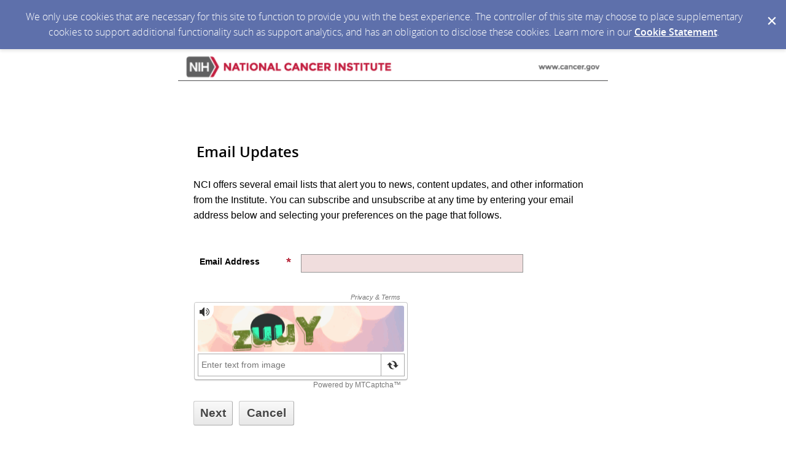

--- FILE ---
content_type: text/html; charset=utf-8
request_url: https://public.govdelivery.com/accounts/USNIHNCI/subscriber/new?topic_id=USNIHNCI_225
body_size: 2879
content:
<!DOCTYPE html>
<html lang='en'>
<head>
<title>National Cancer Institute</title>
<meta content='text/html; charset=UTF-8' http-equiv='Content-Type' />
<meta content='width=device-width, initial-scale=1.0, user-scalable=yes' name='viewport' />
<link href='https://www.cancer.gov/favicon.ico' rel='shortcut icon' />
<meta name="csrf-param" content="authenticity_token" />
<meta name="csrf-token" content="uyUkgqBUjUHw8CbPNcOxEEA8hTy3QOuurmR8BDDBcEvdfyigVz5XkLbr1JF8EsbrYbE2UTTqsVTyhS1ireeFSg==" />
<link rel="stylesheet" media="screen" href="https://content.govdelivery.com/assets/subscriber-dd0f7ed22f27c2331fabc141fdcfdcedc785de95a5ec61accaa0180d2471bd01.css" />
<link rel="stylesheet" media="screen" href="https://public.govdelivery.com/accounts/USNIHNCI/style.css?v=1531843824" />

<!--[if lte IE 7]>
<link rel="stylesheet" media="screen" href="https://content.govdelivery.com/assets/image_fallbacks-0ab15ac95b3fe32e1fb237ec36a36981807c9fbd95db17517def8901a3a9bbbe.css" />
<![endif]-->
<script src="https://content.govdelivery.com/assets/Subscriber-130adf59fd88f4175bb1e29567082bf2676f6118c2dd71e6db7d9bf42ffe347e.js"></script>

<script src="https://content.govdelivery.com/assets/controller_manifests/AccountSubscribers-b8198baf88b7e94003b2afcdca69a0d72f0b2d30dd91fc188ccf64d75c43aebe.js"></script>

</head>
<body id='sub'>
<div id='page_margins'>
<main id='page'>

<div class='qs_banner'>
<a href='https://www.cancer.gov/' rel='noopener noreferrer' target='_blank'>
<img alt='english email minibanner white' src='/system/images/50468/original/english-email-minibanner-white.png?1444837785' />
</a>
</div>

<div id='col3'>
<p class='name'>

</p>


<form action="/accounts/USNIHNCI/subscriber/qualify" accept-charset="UTF-8" method="post"><input name="utf8" type="hidden" value="&#x2713;" /><input type="hidden" name="authenticity_token" value="8LZmy71l90ggzX+2jjkjr54fRT4GOuyYqNnpS1PkbbiW7GrpSg8tmWbWjejH6FRUv5L2U4WQtmL0OLgtzsKYuQ==" />

<fieldset id='quick_subscribe_new'>
<legend>
<h1>
Email Updates
</h1>
</legend>
<div id='quick_subscribe_new_instructions'>
<p>NCI offers several email lists that alert you to news, content updates, and other information from the Institute. You can subscribe and unsubscribe at any time by entering your email address below and selecting your preferences on the page that follows.</p>
<p>&nbsp;</p>
</div>
<ol class='form'>
<li class='email_fields' style='display: block'>
<label for="email"><img class="required" alt="" aria-hidden="true" src="https://content.govdelivery.com/images/required.gif" />Email Address</label>
<input type="email" name="email" id="email" value="" class="long email_text_field" aria-describedby="errorExplanation" required="required" />

</li>
</ol>
<span aria-hidden='aria-hidden' style='display: none'>
<label for="name"><img class="required" alt="" aria-hidden="true" src="https://content.govdelivery.com/images/required.gif" />Name</label>
<input type="text" name="name" id="name" value="" aria-disabled="true" autocomplete="off" />
</span>

<div class='mtcaptcha-info'>
<input type="hidden" name="mtcaptcha_info" id="mtcaptcha_info" />
</div>
<div class='mtcaptcha'></div>
<div class='button_panel'>
<input type="submit" name="commit" value="Next" aria-label="Sign up with email or SMS" data-disable-with="Next" /><input type="button" value="Cancel" class="js_only cancel_button" />
</div>
</fieldset>
</form>

<script type='text/javascript'>
  //<![CDATA[
    new GD.views.AccountSubscribersNew({
      facebookAppId: 188927694463050,
      facebookAPIVersion: "v16.0",
      facebookLoginURL: "/accounts/USNIHNCI/facebook_subscriber/login",
      wirelessEnabled: false,
      facebookEnabled: false,
      permissions: "email",
      errors: ""
    }).init();
  //]]>
</script>
<script type='text/javascript'>
  //<![CDATA[
    var jsloadedCallback = mtcaptchaCallbacks.jsloadedCallback;
    var renderedCallback = mtcaptchaCallbacks.renderedCallback;
    var verifiedCallback = mtcaptchaCallbacks.verifiedCallback;
    var verifyexpiredCallback = mtcaptchaCallbacks.verifyexpiredCallback;
    var mtcaptchaConfig = {"sitekey":"MTPublic-0I4pIzisA","lang":"en","jsloaded-callback":"jsloadedCallback","rendered-callback":"renderedCallback","verified-callback":"verifiedCallback","verifyexpired-callback":"verifyexpiredCallback","loadAnimation":"false","lowFrictionInvisible":"true"};
    (function(){
       var mt_service = document.createElement('script');
       mt_service.async = true;
       mt_service.src = 'https://service.mtcaptcha.com/mtcv1/client/mtcaptcha.min.js';
       (document.getElementsByTagName('head')[0] || document.getElementsByTagName('body')[0]).appendChild(mt_service);
       var mt_service2 = document.createElement('script');
       mt_service2.async = true;
       mt_service2.src = 'https://service2.mtcaptcha.com/mtcv1/client/mtcaptcha2.min.js';
       (document.getElementsByTagName('head')[0] || document.getElementsByTagName('body')[0]).appendChild(mt_service2);
     }) ();
  //]]>
</script>


</div>
</main>
<footer id='footer'>
<p>&nbsp;Tip: Keep updates out of your email spam folder by adding <strong>nci@updates.cancer.gov</strong> to your email address book.</p>
<p>Your contact information is used to deliver requested updates or to access your subscriber preferences.</p>
<hr />
<a id="privacy_policy" target="_blank" rel="noopener noreferrer" href="https://www.cancer.gov/policies/privacy-security">Privacy Policy</a> | <a id="cookie_statement" target="_blank" rel="noopener noreferrer" href="https://support.granicus.com/s/article/Granicus-LLC-Subscriber-Cookie-Statement">Cookie Statement</a> | <a id="help" target="_blank" rel="noopener noreferrer" href="https://subscriberhelp.granicus.com/">Help</a>

</footer>
</div>
<script type='text/javascript'>
  //<![CDATA[
    new GD.views.LayoutsAccountsSubscribers({
      GDPRCookiePolicy: {
        message: "We only use cookies that are necessary for this site to function to provide you with the best experience. The controller of this site may choose to place supplementary cookies to support additional functionality such as support analytics, and has an obligation to disclose these cookies. Learn more in our \u003ca href=\"https://support.granicus.com/s/article/Granicus-LLC-Subscriber-Cookie-Statement\" target=\"_blank\" rel=\"noopener noreferrer\"\u003eCookie Statement\u003c/a\u003e.\n",
        prefix: "USNIHNCI_production"
      }
    }).init();
    new GD.ui.SubscriberButtonPanel({
      navigate_confirm_text: "Are you sure you want to navigate away from this page?",
      close_confirm_text: "Are you sure you want to close this page?",
      logout_path: "https://public.govdelivery.com/accounts/USNIHNCI/subscriber/session/destroy",
      change_to_wireless_confirm_text: "You are about to change your email address to a phone number. You may be missing out on valuable information because not all alerts are sent to phones. Do you want to continue?"
    }).init();
    function closeFlash(node) {
      var nextFocus = GD.ui.tools.getNextFocus(node)[0];
      nextFocus?nextFocus.focus():false;
      $(node.closest('.flash')).hide({effect: 'slide', direction: 'left', easing: 'swing', duration: '2000'});
    }
  //]]>
</script>
</body>
</html>


--- FILE ---
content_type: text/css; charset=utf-8
request_url: https://public.govdelivery.com/accounts/USNIHNCI/style.css?v=1531843824
body_size: 4198
content:
/*updated 7.11.13 - Responsive CSS for Mobile - AEL*/
/*theme overrides here will be included in base CSS */
div.fnc {
 width:70%; 
}
h3.category {
 font-size:1em;
}
.button_panel input[type="submit"] {
  /* min-width: 30%; */
}
#tabs {
  border-bottom: 2px solid #c6c6c6;
  overflow:visible;
}
#tabs li {
  margin-right:3px;
}
#tabs li:last-of-type {
  margin-right:0;
}

#quick_subscribe_confirmation div.button_panel {
  margin-top: 15px;
}
button.treeExpand {
  margin-left:0px;
}

@media only screen and (min-width: 768px) {
  div.featured_network input {
    transform: scale(1,1);
    -ms-transform: scale(1,1);
    -webkit-transform: scale(1,1);
  } 
}
#subscription_type {
  width:100%;
}

/*updated 9.14.12 - Increasing white background width to 720 and adding padding to banner to match body - ASB*/
/*updated 4.17.12 - Network Page Updates - AJG*/
/*updated 7.11.13 - mobile CSS update GOVD-4832 - AEL*/

body#shared_bulletin #footer .forward .addthis_button_email
{
color: #666666;
}

body#shared_bulletin #page .shared_bulletin_header .subscribe {
  width: 360px;
}

body#shared_bulletin #page .shared_bulletin_header .subscribe form#sub_form {
  background: none;
  width: 337px;
}

body#shared_bulletin #page {
  width: 720px;
}

body#shared_bulletin #page .account_banner {
  padding: 0 10px;
}

body#shared_bulletin p {
  margin-top:16px;
  margin-bottom:16px;
}

body#sub{
font-family: Arial,Helvetica,sans-serif;
font-size:1em;
}

div.qs_banner a img 
{
width: 100%;
}

ul.mktree li {
padding-top: 2pt;

}

a {
  color: #0059B3;
}

form {
margin: 0 auto;
width: 100%;
padding:0;
background:#fff;
}



legend {
font-weight: 700;
margin-top:30px;
margin-bottom:0px;
color: #000000;
font-family: Arial,Helvetica,sans-serif;
line-height: 30px;

}

fieldset legend {
margin-top: 0pt;
margin-right: 0pt;
margin-bottom: 10pt;
margin-left: 4pt;
padding-top: 3pt;
padding-right: 0pt;
padding-bottom: 0pt;
padding-left: 0pt;
position: relative;
left: 0px;

}

label{
font-weight:bold;
line-height: 14px;
font-size:.9em;
}

button {
clear:both;
width:50px;
height:31px;
background:#ccc;
text-align:center;
line-height:31px;
color:#FFFFFF;
font-weight:bold;
cursor:pointer;
}

hr {
   width: 90%;
   color: #ccc;
   height: 1px;
}

#quick_subscribe_new_instructions ul,
#quick_subscribe_email_instructions ul,
#quick_subscribe_password_instructions ul,
#quick_subscribe_topic_unsubscribe_instructions ul,
#digest_instructions ul {
margin: 5px 0px;
font-size:.9em;
list-style: disc;
list-style-position: inside;
}

.panel {
padding: 0;
margin: 0 1em 1em;
border-left: none;
border-right: none;
border-bottom: none;
border-top: none
}

input, textarea, blockquote
{
margin: 0;
padding: 0 5px 0 0;
font-family: Arial,Helvetica,sans-serif;
}

li.radio_button{
font-family: Arial,Helvetica,sans-serif;

}

fieldset ol.form .radio_button label {
font-family: Arial,Helvetica,sans-serif;
color:#666666;
padding-left:5px;
}

div#digest_instructions{
padding-bottom: 7px;
}

div#digest_postscript{
font-family: Arial,Helvetica,sans-serif;

color:#666666;
padding-top: 5px;
}

div#quick_subscribe_email_instructions,
div#quick_subscribe_password_instructions,
div#quick_subscribe_topic_unsubscribe_instructions,
div#digest_instructions{
font-family: Arial,Helvetica,sans-serif;
color:#666666;
padding-left:5px;
}

div.questions_description{
font-family: Arial,Helvetica,sans-serif;

color:#666666;
padding-left:5px;
}

div#questions_instructions{
font-family: Arial,Helvetica,sans-serif;

color:#666666;
padding-left:5px;
padding-top:5px;
}

div#qs_banner a img {
  height: auto;
  width: auto;
}

fieldset ol.form label.required
{
background-image: none;
}

#footer {
  text-align: center;
  background-color: #fff;
  clear: both;
  padding: 0px 12px 10px 12px;
  font-size:.8em;
 }

#footer p {
    padding: 0.5em 0; 
}

#quick_subscribe_new, fieldset {
width: 100%;
}

.data-table {
 margin-left: -5px;
}

p.name{
padding-bottom: 15px;
}

ul+p {
margin-top:10px;
}

fieldset ol.form label.required {
-moz-background-clip:border;
-moz-background-inline-policy:continuous;
-moz-background-origin:padding;
background:transparent url(/images/required.gif) no-repeat scroll right top;
}

body#shared_bulletin #page_margins {
   background: #f6f6f6;
}


div.fnc span.title {
    font-size:1.3em;

}

input[value="Cancel"] {
  width: 90px !important;
}

/* updated 11.2.2012 ASB - adding styling for ordered lists, workaround for GOVD-3647 */

body#shared_bulletin #page ol { 
  list-style: decimal outside none; 
  margin: 0 0 0 3em;
}